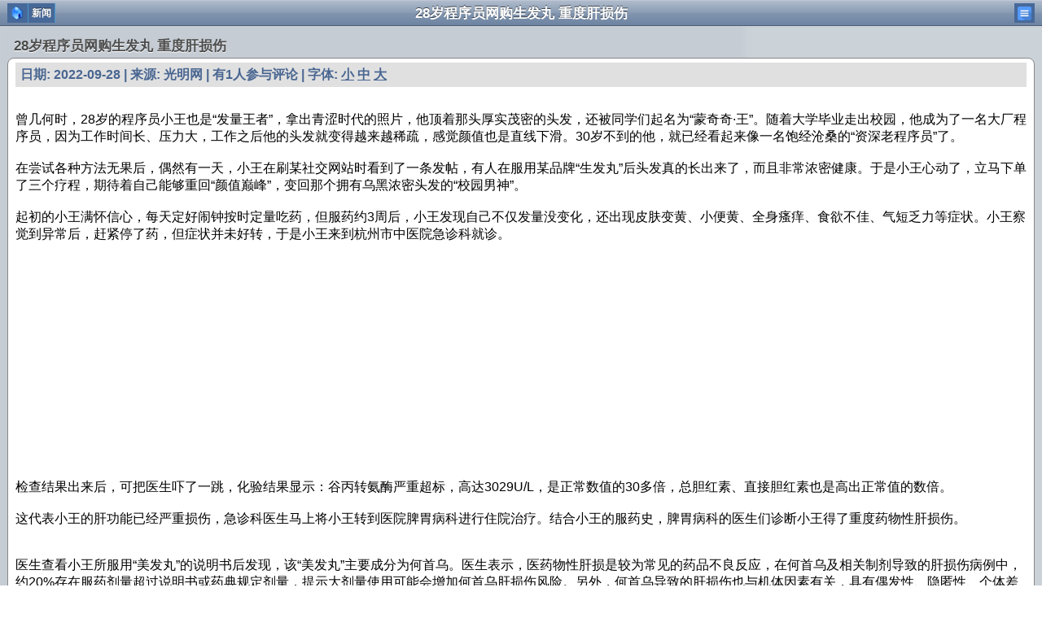

--- FILE ---
content_type: text/html; charset=GB2312
request_url: https://www.westca.com/pda/news/op=view_next/sid=913882/lang=schinese.html
body_size: 9364
content:
<!DOCTYPE html PUBLIC "-//W3C//DTD XHTML 1.0 Strict//EN" "http://www.w3.org/TR/xhtml1/DTD/xhtml1-strict.dtd">
<html xmlns="http://www.w3.org/1999/xhtml">

<head>
	<base href="https://www.westca.com/" />
	<title>28岁程序员网购生发丸 重度肝损伤 | 新闻 | </title>
	<meta content="yes" name="apple-mobile-web-app-capable" />
	<meta content="text/html; charset=GB2312" http-equiv="Content-Type" />
	<meta content="minimum-scale=1.0, width=device-width, maximum-scale=0.6667, user-scalable=no" name="viewport" />
	<meta property="og:image" content="https://www.westca.com/images/news.gif" />
	<META NAME="DESCRIPTION" CONTENT="曾几何时，28岁的程序员小王也是“发量王者”，拿出青涩时代的照片，他顶着那头厚实茂密的头发，还被同学们起名为“蒙奇奇·王”。随着大学毕业走出校园，他成为了一名大厂程序员，因为工作时间长、压力大，工作之后他的头发就变得越来越稀疏，感觉颜值也是直线下滑。30岁不到的他，就已经看起来像一名饱经沧桑的“资深老程序员”了。">
	<META NAME="KEYWORDS" CONTENT="$keyword">
	<link rel="StyleSheet" href="modules/pda/skins/iphone/style.css" TYPE="text/css">
	<link rel="stylesheet" href="modules/pda/skins/w3.css">
	<link href="modules/pda/skins/iwebkit/css/developer-style.css?53" rel="stylesheet" media="screen" type="text/css" />
<!-- Google tag (gtag.js) -->
<script async src="https://www.googletagmanager.com/gtag/js?id=G-3Y9E7D1R6M"></script>
<script>
  window.dataLayer = window.dataLayer || [];
  function gtag(){dataLayer.push(arguments);}
  gtag('js', new Date());

  gtag('config', 'G-3Y9E7D1R6M');
</script>

<script type="text/javascript" src="//ajax.googleapis.com/ajax/libs/jquery/1.9.0/jquery.min.js"></script>
<script type="text/javascript" src="includes/javascript/jquery.lazyload.min.js"></script>
<script type="text/javascript" src="includes/javascript/basic.js"></script>

<!-- Adnimation -->
<script src="https://adncdn.net/wzZSSWEj" async></script>

	<link rel="canonical" href="News/article/sid=913883/lang=schinese.html" />
<!-- clever -->
<script>
        var clever_alternative_ads = function () {
            var content_div_ads = document.getElementsByClassName('clever-core-ads-alternative')[0];
            if (content_div_ads) {
                window.infolinks_pid = 3416500;
                window.infolinks_wsid = 0;
                var script = document.createElement("script");
                script.type = "text/javascript";
                script.src = "//resources.infolinks.com/js/infolinks_main.js";
                script.async = true;
                content_div_ads.appendChild(script);
            }
        };
</script>
<script data-cfasync="false" type="text/javascript" id="clever-core">
    /* <![CDATA[ */
    (function (document, window) {
        var a, c = document.createElement("script"), f = window.frameElement;
c.id
= "CleverCoreLoader87584";
        c.src = "https://scripts.cleverwebserver.com/3863055e02771459c127cf082cb9f155.js";
        c.async = !0;
        c.type = "text/javascript";
        c.setAttribute("data-target",
window.name
|| (f && f.getAttribute("id")));
        c.setAttribute("data-callback", "put-your-callback-function-here");
        c.setAttribute("data-callback-url-click", "put-your-click-macro-here");
        c.setAttribute("data-callback-url-view", "put-your-view-macro-here");
        c.setAttribute("data-alternative", "clever_alternative_ads");
        try {
            a = parent.document.getElementsByTagName("script")[0] || document.getElementsByTagName("script")[0];
        } catch (e) {
            a = !1;
        }
        a || (a = document.getElementsByTagName("head")[0] || document.getElementsByTagName("body")[0]);
        a.parentNode.insertBefore(c, a);
    })(document, window);
    /* ]]> */
</script>
	<script src="modules/pda/skins/iwebkit/javascript/developer-functions.js" type="text/javascript"></script>
	<script language="javascript">
<!--
function toTop()
{
	window.scrollTo(0, 0);
}
//-->
	</script>
</head>

<body>
<div class="clever-core-ads"></div>
<div class="clever-core-ads-alternative"></div> 

<script>
function sideSubShow(index) 
{
  var x = document.getElementById("sideSub" + index);
  if (x.className.indexOf("w3-show") == -1) {
    x.className += " w3-show";
    x.previousElementSibling.className += " w3-green";
  } else { 
    x.className = x.className.replace(" w3-show", "");
    x.previousElementSibling.className = 
    x.previousElementSibling.className.replace(" w3-green", "");
  }
}

function w3_open() 
{
  document.getElementById("mySidebar").style.display = "block";
  document.getElementById("myOverlay").style.display = "block";
}

function w3_close()
{
  document.getElementById("mySidebar").style.display = "none";
  document.getElementById("myOverlay").style.display = "none";	
}
</script>
<style>
.fa {
  display:inline-block;
  font:normal normal normal 14px/1 FontAwesome;
  font-size:inherit;
  text-rendering:auto;
  -webkit-font-smoothing:antialiased;
  -moz-osx-font-smoothing:grayscale;
  transform:translate(0,0);
}

.fa-caret-down:before{content:"▼"}
</style>
<div id="mySidebar" class="w3-sidebar w3-light-grey w3-animate-left" style="display:none;z-index:2000">
 <button class="w3-button w3-block w3-left-align" onclick="w3_close()">关闭</button>
 <a href="pda/lang=schinese.html" class="w3-button w3-block w3-left-align">首页</a> 
 <button class="w3-button w3-block w3-left-align" onclick="sideSubShow(0)"><big>新闻</big> <i class="fa fa-caret-down"></i></button>
 <div id="sideSub0" class="w3-bar-block w3-hide w3-white w3-card-4">
  <a href="pda/news/lang=schinese.html" class="w3-bar-item w3-button">新闻首页</a>  <a href="pda/news/op=categories/lang=schinese.html" class="w3-bar-item w3-button">新闻分类</a>  <a href="pda/news/op=focus/lang=schinese.html" class="w3-bar-item w3-button">头条</a>  <a href="pda/news/op=imagenews/lang=schinese.html" class="w3-bar-item w3-button">图片新闻</a>  <a href="pda/news/op=hot/lang=schinese.html" class="w3-bar-item w3-button">热门新闻</a>  <a href="pda/news/op=top_commented/lang=schinese.html" class="w3-bar-item w3-button">热评新闻</a>  <a href="pda/news/op=newest/lang=schinese.html" class="w3-bar-item w3-button">最新新闻</a>  <a href="pda/news/op=view_cat/catid=351/lang=schinese.html" class="w3-bar-item w3-button">吃喝玩乐温哥华</a>  <a href="pda/news/op=view_cat/catid=488/lang=schinese.html" class="w3-bar-item w3-button">专栏: 省钱快报</a>  <a href="pda/news/op=view_cat/catid=1060/lang=schinese.html" class="w3-bar-item w3-button">专栏: 大选</a>  <a href="pda/news/op=view_cat/catid=1405/lang=schinese.html" class="w3-bar-item w3-button">专栏: 关税</a> </div>
 <button class="w3-button w3-block w3-left-align" onclick="sideSubShow(1)"><big>论坛</big> <i class="fa fa-caret-down"></i></button>
 <div id="sideSub1" class="w3-bar-block w3-hide w3-white w3-card-4">
  <a href="pda/forums/lang=schinese.html" class="w3-bar-item w3-button">论坛首页</a>  <a href="pda/forums/op=list/lang=schinese.html" class="w3-bar-item w3-button">按版面浏览论坛</a>  <a href="pda/forums/op=hot/lang=schinese.html" class="w3-bar-item w3-button">论坛热门帖子</a>  <a href="pda/forums/op=pick/lang=schinese.html" class="w3-bar-item w3-button">论坛精华帖子</a>  <a href="pda/forums/op=view_forum/f=74/lang=schinese.html" class="w3-bar-item w3-button">买房卖房</a>  <a href="pda/forums/op=view_forum/f=61/lang=schinese.html" class="w3-bar-item w3-button">温哥华不眠夜</a>  <a href="pda/forums/op=view_forum/f=35/lang=schinese.html" class="w3-bar-item w3-button">生活互助</a>  <a href="pda/forums/op=view_forum/f=49/lang=schinese.html" class="w3-bar-item w3-button">投资理财</a>  <a href="pda/forums/op=view_forum/f=75/lang=schinese.html" class="w3-bar-item w3-button">亲子教育</a>  <a href="pda/forums/op=view_forum/f=73/lang=schinese.html" class="w3-bar-item w3-button">社团之窗</a> </div>
 <button class="w3-button w3-block w3-left-align" onclick="sideSubShow(2)"><big>温哥华地产中心</big> <i class="fa fa-caret-down"></i></button>
 <div id="sideSub2" class="w3-bar-block w3-hide w3-white w3-card-4">
  <a href="pda/house/lang=schinese.html" class="w3-bar-item w3-button">地产首页</a>  <a href="pda/house/op=vannews/lang=schinese.html" class="w3-bar-item w3-button">温哥华地产新闻</a>  <a href="pda/house/op=news/lang=schinese.html" class="w3-bar-item w3-button">全部地产新闻</a>  <a href="pda/house/op=newhomes/lang=schinese.html" class="w3-bar-item w3-button">大温楼花</a>  <a href="pda/house/op=presales/lang=schinese.html" class="w3-bar-item w3-button">楼花转让信息</a>  <a href="pda/house/op=agents/lang=schinese.html" class="w3-bar-item w3-button">地产经纪</a>  <a href="pda/house/op=house_categories/lang=schinese.html" class="w3-bar-item w3-button">经纪售房一览</a>  <a href="pda/forums/forums/op=view_forum/f=74/lang=schinese.html" class="w3-bar-item w3-button">地产论坛</a>  <a href="pda/house/op=experts/lang=schinese.html" class="w3-bar-item w3-button">地产专家专栏</a> </div>
 <button class="w3-button w3-block w3-left-align" onclick="sideSubShow(3)"><big>黄页</big> <i class="fa fa-caret-down"></i></button>
 <div id="sideSub3" class="w3-bar-block w3-hide w3-white w3-card-4">
  <a href="pda/yp/op=hot/lang=schinese.html" class="w3-bar-item w3-button">全部热门商家</a>  <a href="pda/yp/op=search/lang=schinese.html" class="w3-bar-item w3-button">搜索</a>  <a href="pda/yp/op=hot_categories/lang=schinese.html" class="w3-bar-item w3-button">热门分类</a>  <a href="pda/yp/op=all_categories/lang=schinese.html" class="w3-bar-item w3-button">全部分类</a>  <a href="pda/yp/op=hot_places/lang=schinese.html" class="w3-bar-item w3-button">热门区域</a>  <a href="pda/yp/op=all_places/lang=schinese.html" class="w3-bar-item w3-button">全部区域</a>  <a href="pda/yp/op=view_place/id=4/lang=schinese.html" class="w3-bar-item w3-button">大温哥华中文黄页</a>  <a href="pda/yp/op=view_place/id=2/lang=schinese.html" class="w3-bar-item w3-button">加拿大中文黄页</a> </div>
 <button class="w3-button w3-block w3-left-align" onclick="sideSubShow(4)"><big>会员</big> <i class="fa fa-caret-down"></i></button>
 <div id="sideSub4" class="w3-bar-block w3-hide w3-white w3-card-4">
  <a href="https://www.westca.com/index.php?name=pda&file=users&op=login&lang=schinese" class="w3-bar-item w3-button">登录</a> </div>
 <button class="w3-button w3-block w3-left-align" onclick="sideSubShow(5)"><big>关于加西网</big> <i class="fa fa-caret-down"></i></button>
 <div id="sideSub5" class="w3-bar-block w3-hide w3-white w3-card-4">
  <a href="tel:+16046762190" class="w3-bar-item w3-button">电话: +1 (604) 676-2190</a>  <a href="http://www.westca.com" class="w3-bar-item w3-button">网站: westca.com</a>  <a href="https://play.google.com/store/apps/details?id=www.westca.com" class="w3-bar-item w3-button">Android应用: 加西网</a>  <a href="" class="w3-bar-item w3-button">微信: westcacom</a>  <a href="http://weibo.com/westca" class="w3-bar-item w3-button">微博: weibo.com/westca</a>  <a href="https://twitter.com/westcacom" class="w3-bar-item w3-button">Twitter: westcacom</a>  <a href="" class="w3-bar-item w3-button">地产微信: westcahouse</a>  <a href="pda/op=contact/lang=schinese.html" class="w3-bar-item w3-button">更多联系方式</a> </div>

</div>

<div id="topbar">
 <div id="leftnav"><a href="pda/lang=schinese.html"><img src="images/menu/icon_home.png" /></a><a href="pda/news/lang=schinese.html">新闻</a></div><br>
 <div id="title">28岁程序员网购生发丸 重度肝损伤</div>
 <div id="rightnav"><a href="javascript:void(0);" onclick="w3_open()"><img src="images/menu/icon_menu2.png" /></a></div>
</div>

<div id="content">
 <center><div data-onpage=true data-adpath="/339474670,22912581845/WestCa/ATF_M"></div></center><span class="graytitle">28岁程序员网购生发丸 重度肝损伤</span>
<ul class="pageitem">
<li class="textbox"><span class="header"><script language="javascript">
<!--
function zoomfont(size)
{
	var objFont = document.getElementById("news");
	objFont.style.fontSize=size+"px";
}
-->
</script>
日期: 2022-09-28 | 来源: 光明网 | 有1人参与评论 | 字体: <a href="javascript:zoomfont(12)">小</a> <a href="javascript:zoomfont(16)">中</a> <a href="javascript:zoomfont(20)">大</a></span><p><center><div data-onpage=true data-adpath="/339474670,22912581845/WestCa/InContent_M"></div></center><div>&nbsp;</div>
<font id="news">曾几何时，28岁的程序员小王也是“发量王者”，拿出青涩时代的照片，他顶着那头厚实茂密的头发，还被同学们起名为“蒙奇奇·王”。随着大学毕业走出校园，他成为了一名大厂程序员，因为工作时间长、压力大，工作之后他的头发就变得越来越稀疏，感觉颜值也是直线下滑。30岁不到的他，就已经看起来像一名饱经沧桑的“资深老程序员”了。<br /><br />在尝试各种方法无果后，偶然有一天，小王在刷某社交网站时看到了一条发帖，有人在服用某品牌“生发丸”后头发真的长出来了，而且非常浓密健康。于是小王心动了，立马下单了三个疗程，期待着自己能够重回“颜值巅峰”，变回那个拥有乌黑浓密头发的“校园男神”。<br /><br />起初的小王满怀信心，每天定好闹钟按时定量吃药，但服药约3周后，小王发现自己不仅发量没变化，还出现皮肤变黄、小便黄、全身瘙痒、食欲不佳、气短乏力等症状。小王察觉到异常后，赶紧停了药，但症状并未好转，于是小王来到杭州市中医院急诊科就诊。<br /><div><iframe id='info' name='info' src='//legend.westca.com/server/cache/info_10_372.html?2026012611' framespacing='0' frameborder='no' scrolling='no' width='300' height='250'></iframe></div><br /><br />检查结果出来后，可把医生吓了一跳，化验结果显示：谷丙转氨酶严重超标，高达3029U/L，是正常数值的30多倍，总胆红素、直接胆红素也是高出正常值的数倍。<br /><br />这代表小王的肝功能已经严重损伤，急诊科医生马上将小王转到医院脾胃病科进行住院治疗。结合小王的服药史，脾胃病科的医生们诊断小王得了重度药物性肝损伤。<br /><center><div data-onpage=true data-adpath="/339474670,22912581845/WestCa/InContent_M"></div></center><br /><br />医生查看小王所服用“美发丸”的说明书后发现，该“美发丸”主要成分为何首乌。医生表示，医药物性肝损是较为常见的药品不良反应，在何首乌及相关制剂导致的肝损伤病例中，约20%存在服药剂量超过说明书或药典规定剂量，提示大剂量使用可能会增加何首乌肝损伤风险。另外，何首乌导致的肝损伤也与机体因素有关，具有偶发性、隐匿性、个体差异大、难以预测等特点，普通消费者难以科学准确地评估和规避何首乌安全性风险。因此，建议在医药专业人士的指导下使用，避免不必要的伤害。<br /><br />经过近三周的综合治疗，小王的相关指标逐渐恢复，目前已出院。<br /><br />医生提醒：药物如同一把双刃剑，合理使用可以治疗疾病，用之不当则会危害健康。是药三分毒，市面上很多药物都具有肝毒性。肝脏是人体最主要的代谢、解毒器官，药物进入人体后若发生毒副作用，首当其冲受到损害的就是肝脏。<div id=premium></div><script async id="AV68b74f406e353c02b001dd5a" type="text/javascript" src="https://tg1.premiumimpression.com/api/adserver/spt?AV_TAGID=68b74f406e353c02b001dd5a&AV_PUBLISHERID=68b74a598a5306b11f025b49"></script><ul style="margin-top: 8px;"><li class="emphasize">新闻来源于其它媒体，内容不代表本站立场！</li></ul>
<script async src="https://pagead2.googlesyndication.com/pagead/js/adsbygoogle.js?client=ca-pub-7738882076774513"
     crossorigin="anonymous"></script>
<ins class="adsbygoogle"
     style="display:block; text-align:center;"
     data-ad-layout="in-article"
     data-ad-format="fluid"
     data-ad-client="ca-pub-7738882076774513"
     data-ad-slot="4574987605"></ins>
<script>
     (adsbygoogle = window.adsbygoogle || []).push({});
</script>
</font></p>
</li><li class="menu">
<a href="pda/news/op=view_topic/topic=66/lang=schinese.html">
<span class="name">分类：消费指南</span>

<span class="arrow"></span></a>
</li>
</ul>
<center><div data-onpage=true data-adpath="/339474670,22912581845/WestCa/Section_M"></div></center><span class="graytitle"></span>
<ul class="pageitem">
<li class="textbox"><p><table width="100%" height="600" cellspacing="0" cellpadding="3" style="border: none; border-collapse: collapse;">
<tr>
<td valign="top" align="left" width="120">
<table border="0" cellspacing="0" cellpadding="0">
 <tr align="center">
  <td width="100%" class="ad"><a href='http://legend.westca.com/server/adclick.php?bannerid=7824&amp;zoneid=128&amp;source=&amp;dest=https%3A%2F%2Fwww.dairyland.ca%2Flunar-new-year%3Futm_source%3DDirect%2BBuy%2B%26utm_medium%3Dbanner%2B%26utm_campaign%3DDL_LNY_CH_SC' target='_blank'><img src='//legend.westca.com/server/images/dairyland_120.jpg' width='120' height='600' alt='' title='' border='0'></a><div id="beacon_7824" style="position: absolute; left: 0px; top: 0px; visibility: hidden;"><img src='//legend.westca.com/server/adlog.php?bannerid=7824&amp;clientid=4516&amp;zoneid=128&amp;source=&amp;block=0&amp;capping=0&amp;cb=e668557eb2bc2a8b322b06874b9ca61d' width='0' height='0' alt='' style='width: 0px; height: 0px;'></div></td>
 </tr>

</table>

</td>
<td valign="top" align="right">
<script async src="https://pagead2.googlesyndication.com/pagead/js/adsbygoogle.js?client=ca-pub-7738882076774513"
     crossorigin="anonymous"></script>
<!-- 300x600A -->
<ins class="adsbygoogle"
     style="display:inline-block;width:300px;height:600px"
     data-ad-client="ca-pub-7738882076774513"
     data-ad-slot="4008649424"></ins>
<script>
     (adsbygoogle = window.adsbygoogle || []).push({});
</script>
</td>
</tr>
</table></p>
</li>
</ul>
<center><div data-onpage=true data-adpath="/339474670,22912581845/WestCa/Section_M"></div></center><span class="graytitle">猜您喜欢</span>
<ul class="pageitem">
<li class="menu">
<a href="pda/news/op=view/sid=1175580/lang=schinese.html">
<span class="name">32岁程序员周末晕倒后猝死:抢救期间曾被拉入工作群</span>

<span class="arrow"></span></a>
</li><li class="menu">
<a href="pda/news/op=view/sid=1175690/lang=schinese.html">
<span class="name">32岁程序员周末猝死,妻子:若时光倒流,一定逼他辞职</span>

<span class="arrow"></span></a>
</li><li class="store">
<a class="noeffect" href="pda/news/op=view/sid=1175894/lang=schinese.html">
<span class="image" style="background-image: url('http://d.ifengimg.com/w602_h61_q90_webp/x0.ifengimg.com/res/2026/72F3566D30C312FE468FD3E0AEFA35A39E23062B_size10_w602_h61.png')"></span>
<span class="name">广东32岁猝死程序员公司内部会议记录曝光</span>
<span class="starcomment"></span>
<span class="arrow"></span>
</a>
</li>
<li class="menu">
<a href="pda/news/op=view/sid=1175977/lang=schinese.html">
<span class="name">32岁程序员猝死后,"所有的荣誉都变成了垃圾"</span>

<span class="arrow"></span></a>
</li><li class="store">
<a class="noeffect" href="pda/news/op=view/sid=1174477/lang=schinese.html">
<span class="image" style="background-image: url('http://img2.westca.com/uploads/202601/000000011671.jpg')"></span>
<span class="name">梁小龙死因揭秘:弟子揭3大陋习(图</span>
<span class="starcomment"></span>
<span class="arrow"></span>
</a>
</li>
<li class="store">
<a class="noeffect" href="pda/news/op=view/sid=1175160/lang=schinese.html">
<span class="image" style="background-image: url('http://img2.westca.com/uploads/202601/32344d6c.jpg')"></span>
<span class="name">终于说清了:鸡蛋一天到底能吃几个</span>
<span class="starcomment"></span>
<span class="arrow"></span>
</a>
</li>
<li class="store">
<center><div data-onpage=true data-adpath="/339474670,22912581845/WestCa/Section_M"></div></center>
</li><li class="store">
<a class="noeffect" target="_blank" href="http://www.westca.com/Content/pa=showpage/pid=374/lang=schinese.html">
<span class="image" style="background-image: url('http://img2.westca.com/uploads/202304/41476738.jpg')"></span>
<span class="name">振龙电器 各类热销家电 种类齐全</span>
<span class="starcomment"></span>
<span class="arrow"></span>
</a>
</li>
<li class="store">
<a class="noeffect" href="pda/news/op=view/sid=1176360/lang=schinese.html">
<span class="image" style="background-image: url('http://img2.westca.com/uploads/202601/000000012220.jpg')"></span>
<span class="name">明星春晚联排带一堆助理,拎包拿水杯随身伺候</span>
<span class="starcomment"></span>
<span class="arrow"></span>
</a>
</li>
<li class="store">
<a class="noeffect" href="pda/news/op=view/sid=1175817/lang=schinese.html">
<span class="image" style="background-image: url('http://img2.westca.com/uploads/202510/5255354552553692.png')"></span>
<span class="name">美国投资加国人才 砸钱搞人工智能</span>
<span class="starcomment"></span>
<span class="arrow"></span>
</a>
</li>
<li class="store">
<a class="noeffect" href="pda/news/op=view/sid=1174548/lang=schinese.html">
<span class="image" style="background-image: url('http://img2.westca.com/uploads/202601/5255354552553642.png')"></span>
<span class="name">这举办大型美食节 正好来这一日游</span>
<span class="starcomment"></span>
<span class="arrow"></span>
</a>
</li>
<li class="store">
<a class="noeffect" href="pda/news/op=view/sid=1175775/lang=schinese.html">
<span class="image" style="background-image: url('http://img2.westca.com/uploads/202601/5355564f133.png')"></span>
<span class="name">TransLink正在招聘数十个高薪职位</span>
<span class="starcomment"></span>
<span class="arrow"></span>
</a>
</li>
<li class="store">
<a class="noeffect" href="pda/news/op=view/sid=1176038/lang=schinese.html">
<span class="image" style="background-image: url('http://img2.westca.com/uploads/202601/41434941.jpg')"></span>
<span class="name">惊!1.5亿账号裸奔网络Gmail最危险</span>
<span class="starcomment"></span>
<span class="arrow"></span>
</a>
</li>
<li class="store">
<center><div data-onpage=true data-adpath="/339474670,22912581845/WestCa/Section_M"></div></center>
</li>
</ul>
<center><div data-onpage=true data-adpath="/339474670,22912581845/WestCa/Section_M"></div></center><span class="graytitle">您可能也喜欢</span>
<ul class="pageitem">
<li class="store">
<a class="noeffect" href="pda/news/op=view/sid=1175140/lang=schinese.html">
<span class="image" style="background-image: url('http://img2.westca.com/uploads/202601/000000011848.jpg')"></span>
<span class="name">达沃斯演说刚结束 川普就被BBC打脸</span>
<span class="starcomment"></span>
<span class="arrow"></span>
</a>
</li>
<li class="store">
<a class="noeffect" href="pda/news/op=view/sid=1175453/lang=schinese.html">
<span class="image" style="background-image: url('http://img2.westca.com/uploads/202601/000000011937.jpg')"></span>
<span class="name">中国着名体操世界冠军,娶了韩国体操女神</span>
<span class="starcomment"></span>
<span class="arrow"></span>
</a>
</li>
<li class="store">
<a class="noeffect" href="pda/news/op=view/sid=1175478/lang=schinese.html">
<span class="image" style="background-image: url('http://img2.westca.com/uploads/202601/5355564f121.png')"></span>
<span class="name">墨西哥挺卡尼演讲 卡尼回应特朗普</span>
<span class="starcomment"></span>
<span class="arrow"></span>
</a>
</li>
<li class="store">
<a class="noeffect" href="pda/news/op=view/sid=1175548/lang=schinese.html">
<span class="image" style="background-image: url('http://img2.westca.com/uploads/202601/5a747856.jpg')"></span>
<span class="name">大温女职员跳水救犬 获市长点赞</span>
<span class="starcomment"></span>
<span class="arrow"></span>
</a>
</li>
<li class="store">
<a class="noeffect" target="_blank" href="http://www.westca.com/Content/pa=showpage/pid=374/lang=schinese.html">
<span class="image" style="background-image: url('http://img2.westca.com/uploads/202304/41476738.jpg')"></span>
<span class="name">振龙电器 各类热销家电 种类齐全</span>
<span class="starcomment"></span>
<span class="arrow"></span>
</a>
</li>
<li class="store">
<a class="noeffect" href="pda/news/op=view/sid=1175065/lang=schinese.html">
<span class="image" style="background-image: url('http://img2.westca.com/uploads/202601/5355564f121.png')"></span>
<span class="name">卡尼演讲震惊世界 特朗普这样威胁</span>
<span class="starcomment"></span>
<span class="arrow"></span>
</a>
</li>
<li class="store">
<center><div data-onpage=true data-adpath="/339474670,22912581845/WestCa/Section_M"></div></center>
</li><li class="store">
<a class="noeffect" href="pda/news/op=view/sid=1175070/lang=schinese.html">
<span class="image" style="background-image: url('http://cdn2.ettoday.net/images/8591/d8591242.jpg')"></span>
<span class="name">曝Costco最容易踩雷的7大商品:退货率高 CP值低</span>
<span class="starcomment"></span>
<span class="arrow"></span>
</a>
</li>
<li class="store">
<a class="noeffect" href="pda/news/op=view/sid=1175804/lang=schinese.html">
<span class="image" style="background-image: url('http://img2.westca.com/uploads/202601/51314d312.jpg')"></span>
<span class="name">本拿比枪击死者曝光 实拍案发现场</span>
<span class="starcomment"></span>
<span class="arrow"></span>
</a>
</li>
<li class="store">
<a class="noeffect" href="pda/news/op=view/sid=1175934/lang=schinese.html">
<span class="image" style="background-image: url('http://img2.westca.com/uploads/202601/000000012093.jpg')"></span>
<span class="name">川普政府最新国防战略 对中国态度明显转温和</span>
<span class="starcomment"></span>
<span class="arrow"></span>
</a>
</li>
<li class="store">
<a class="noeffect" href="pda/news/op=view/sid=1175753/lang=schinese.html">
<span class="image" style="background-image: url('http://img2.westca.com/uploads/202601/41456c4679.png')"></span>
<span class="name">本周8500名联邦公务员收裁员通知</span>
<span class="starcomment"></span>
<span class="arrow"></span>
</a>
</li>
<li class="store">
<a class="noeffect" href="pda/news/op=view/sid=1175992/lang=schinese.html">
<span class="image" style="background-image: url('http://img2.westca.com/uploads/202601/000000012102.jpg')"></span>
<span class="name">川普:加中若达协议 将对加拿大祭100％关税</span>
<span class="starcomment"></span>
<span class="arrow"></span>
</a>
</li>
<li class="store">
<a class="noeffect" href="pda/news/op=view/sid=1175762/lang=schinese.html">
<span class="image" style="background-image: url('http://img2.westca.com/uploads/202601/000000012031.jpg')"></span>
<span class="name">内斗公开化:张升民也消失了 网传张又侠没事</span>
<span class="starcomment"></span>
<span class="arrow"></span>
</a>
</li>
<li class="store">
<center><div data-onpage=true data-adpath="/339474670,22912581845/WestCa/Section_M"></div></center>
</li>
</ul>
<center><div data-onpage=true data-adpath="/339474670,22912581845/WestCa/Section_M"></div></center><span class="graytitle">评论</span>
<ul class="pageitem">
<li class="menu">
<a href="pda/news/op=view_comments/sid=913883/lang=schinese.html">
<span class="name">有 1 人参与评论，请点击查看评论</span>

<span class="arrow"></span></a>
</li>
</ul>
<center><div data-onpage=true data-adpath="/339474670,22912581845/WestCa/Section_M"></div></center><span class="graytitle">发表评论</span>
<ul class="pageitem">

<script language="JavaScript" src="includes/javascript/formhelper/schinese.js" type="text/javascript"></script>
<script language="JavaScript" src="includes/javascript/webtoolkit.sprintf.js" type="text/javascript"></script>
<script language="JavaScript">
<!--
function CheckForm_comment(theform)
{
	try
	{
		if(!checkNotEmpty(true, theform.comment, "评论"))
			return false;

		if(theform.comment.value.length < 2)
		{
			alert('"评论" 的内容太短，请输入更多内容，谢谢!');
			return false;
		}
									if(!checkNotEmpty(true, theform.captchas, "安全校验码"))
			return false;

	}
	catch(err)
	{
		alert(err.message);
		return true;
	}
}
-->
</script>
<form name="comment" method="POST" action="https://www.westca.com/pda/news/lang=schinese.html" onSubmit="return CheckForm_comment(this);"><input type="hidden" name="uname" value="游客"></input><input type="hidden" name="sid" value="913883"></input><input type="hidden" name="op" value="post_comment"></input><li class="textbox"><p><span id="label_comment_comment"><b>评论</b></span>:</p>
</li>&nbsp;&nbsp;<textarea class="memo" name="comment"  maxlength="2000" cols="70" rows="5" id="comment_comment"></textarea><li class="textbox"><p><span id="label_comment_captchas"><b>安全校验码</b></span>:</p>
</li>&nbsp;&nbsp;<input name="captchas" size="6" /> 请在此处输入图片中的数字<br><input type="hidden" name="random" value="fGVs0C4qMx8qd9pgiSjm6IewCXH1sj2xPOQGhKWU" />
        <a href="http://captchas.net"><img
            style="border: none; vertical-align: bottom"
            id="captchas.net" src="http://image.captchas.net/?client=edwinzhang&amp;random=fGVs0C4qMx8qd9pgiSjm6IewCXH1sj2xPOQGhKWU&amp;alphabet=1234567890&amp;letters=4&amp;width=120&amp;height=70&amp;color=000088" width="120" height="70"
            alt="The Captcha image" /></a>
        <script type="text/javascript">
          <!--
          function captchas_image_reload (imgId) 
          {
	    var image_url = document.getElementById(imgId).src;
            image_url+= "&";
	    document.getElementById(imgId).src = image_url;
          }

          function captchas_image_error (image)
          {
            if (!image.timeout) return true;
            image.src = image.src.replace (/^http:\/\/image\.captchas\.net/,
                                           'http://image.backup.captchas.net');
            return captchas_image_loaded (image);
          }

          function captchas_image_loaded (image)
          {
            if (!image.timeout) return true;
            window.clearTimeout (image.timeout);
            image.timeout = false;
            return true;
          }

          var image = document.getElementById ('captchas.net');
          image.onerror = function() {return captchas_image_error (image);};
          image.onload = function() {return captchas_image_loaded (image);};
          image.timeout
            = window.setTimeout(
               "captchas_image_error (document.getElementById ('captchas.net'))",
               10000);
          image.src = image.src;
          //-->
        </script><li class="button"><input name="submit" type="submit" value="发布" /></li></form>
</ul>
<center><div data-onpage=true data-adpath="/339474670,22912581845/WestCa/Section_M"></div></center><span class="graytitle">视频</span>
<ul class="pageitem">
<li class="textbox"><p>
<div class="gliaplayer-container" data-slot="westca_mobile"></div>
<script src="https://player.gliacloud.com/player/westca_mobile" async></script>
</p>
</li>
</ul>
<center><div data-onpage=true data-adpath="/339474670,22912581845/WestCa/Section_M"></div></center><span class="graytitle">相关功能</span>
<ul class="pageitem">
<li class="menu">
<a target="_blank" href="https://www.westca.com/News/article/sid=913883/desktop=1/lang=schinese.html">
<span class="name">原始网页版</span>

<span class="arrow"></span></a>
</li><li class="menu">
<a href="pda/news/op=view_next/sid=913883/lang=schinese.html">
<span class="name">下一篇新闻</span>

<span class="arrow"></span></a>
</li><li class="menu">
<a href="pda/news/op=view_previous/sid=913883/lang=schinese.html">
<span class="name">上一篇新闻</span>

<span class="arrow"></span></a>
</li><li class="menu">
<a target="_blank" href="javascript:history.go(-1);">
<span class="name">返回上一页</span>

<span class="arrow"></span></a>
</li>
</ul>
<center><div data-onpage=true data-adpath="/339474670,22912581845/WestCa/Section_M"></div></center><span class="graytitle">加西网微信公众平台</span>
<ul class="pageitem">
<li class="textbox"><p><img src="images/mobile/weixin2.jpg" /></p>
</li>
</ul>
<center><div data-onpage=true data-adpath="/339474670,22912581845/WestCa/Section_M"></div></center><span class="graytitle">加西网新闻</span>
<ul class="pageitem">
<li class="menu">
<a href="pda/news/lang=schinese.html">
<span class="name">新闻首页</span>

<span class="arrow"></span></a>
</li><li class="menu">
<a href="pda/news/op=categories/lang=schinese.html">
<span class="name">新闻分类</span>

<span class="arrow"></span></a>
</li><li class="menu">
<a href="pda/news/op=focus/lang=schinese.html">
<span class="name">头条</span>

<span class="arrow"></span></a>
</li><li class="menu">
<a href="pda/news/op=imagenews/lang=schinese.html">
<span class="name">图片新闻</span>

<span class="arrow"></span></a>
</li><li class="menu">
<a href="pda/news/op=hot/lang=schinese.html">
<span class="name">热门新闻</span>

<span class="arrow"></span></a>
</li><li class="menu">
<a href="pda/news/op=top_commented/lang=schinese.html">
<span class="name">热评新闻</span>

<span class="arrow"></span></a>
</li><li class="menu">
<a href="pda/news/op=newest/lang=schinese.html">
<span class="name">最新新闻</span>

<span class="arrow"></span></a>
</li><li class="menu">
<a href="pda/news/op=view_cat/catid=351/lang=schinese.html">
<span class="name">吃喝玩乐温哥华</span>

<span class="arrow"></span></a>
</li><li class="menu">
<a href="pda/news/op=view_cat/catid=488/lang=schinese.html">
<span class="name">专栏: 省钱快报</span>

<span class="arrow"></span></a>
</li><li class="menu">
<a href="pda/news/op=view_cat/catid=1060/lang=schinese.html">
<span class="name">专栏: 大选</span>

<span class="arrow"></span></a>
</li><li class="menu">
<a href="pda/news/op=view_cat/catid=1405/lang=schinese.html">
<span class="name">专栏: 关税</span>

<span class="arrow"></span></a>
</li>
</ul>
<script language="javascript">
var share_title = "28岁程序员网购生发丸 重度肝损伤";
var share_link = "https://www.westca.com/pda/news/op=view/sid=913883/app=weixin/lang=schinese.html";
var share_image = "https://www.westca.com/images/news.gif";
var share_desc = "曾几何时，28岁的程序员小王也是“发量王者”，拿出青涩时代的照片，他顶着那头厚实茂密的头发，还被同学们起名为“蒙奇奇·王”。随着大学毕业走出校园，他成为了一名大厂程序员，因为工作时间长、压力大，工作之后他的头发就变得越来越稀疏，感觉颜值也是直线下滑。30岁不到的他，就已经看起来像一名饱经沧桑的“资深老程序员”了。";
</script>

</div>
<div id="footer">
	加西网版权所有, 严禁转载<br><p>加西网为<a href="http://www.beimeicn.com">北美中文网</a>传媒集团旗下网站</p>

<script type="text/javascript">
$(function() {
	try 
	{
		var obj = $("img.lazy");
		if(obj)
		{
			obj.lazyload({
				skip_invisible : false,
				threshold : 200
			});
		}
	}
	catch(err) 
	{

	}
});
</script>
<!-- Global site tag (gtag.js) - Google Analytics -->
<script async src="https://www.googletagmanager.com/gtag/js?id=UA-4175539-1"></script>
<script>
  window.dataLayer = window.dataLayer || [];
  function gtag(){dataLayer.push(arguments);}
  gtag('js', new Date());

  gtag('config', 'UA-4175539-1');
</script>

<script>
  document.addEventListener('DOMContentLoaded', (event) => {
    // Mute all video elements
    const videos = document.getElementsByTagName('video');
    for (let i = 0; i < videos.length; i++) {
      videos[i].muted = true;
    }

    // Mute all audio elements
    const audios = document.getElementsByTagName('audio');
    for (let i = 0; i < audios.length; i++) {
      audios[i].muted = true;
    }
  });
</script><br>
	<!-- Support iWebKit by sending us traffic; please keep this footer on your page, consider it a thank you for our work :-) -->
	<center><a class="noeffect" href="http://iwebkit.net">iWebKit skin, powered by iWebKit</a></center>
</div>

</body>

</html>


--- FILE ---
content_type: text/html
request_url: https://ads2.westca.com/server/client/dfp/boxa_dfp.html
body_size: 305
content:
<!DOCTYPE HTML> 
<html lang="en-us">
<head>
<meta http-equiv="Content-type" content="text/html; charset=utf-8"> 
<title>Box AD</title> 
<style type="text/css" media="screen"> 
</style>
<script async='async' src='https://www.googletagservices.com/tag/js/gpt.js'></script>
<script>
  var googletag = googletag || {};
  googletag.cmd = googletag.cmd || [];
</script>

<script>
  googletag.cmd.push(function() {
    googletag.defineSlot('/21800667719/news_a', [300, 250], 'div-gpt-ad-1554322150167-0').addService(googletag.pubads());
    googletag.pubads().enableSingleRequest();
    googletag.enableServices();
  });
</script>
</head>
<body leftmargin='0' topmargin='0' marginwidth='0' marginheight='0'>
<!-- /21800667719/news_a -->
<div id='div-gpt-ad-1554322150167-0' style='height:250px; width:300px;'>
<script>
googletag.cmd.push(function() { googletag.display('div-gpt-ad-1554322150167-0'); });
</script>
</div>
</body>
</html>

--- FILE ---
content_type: text/html; charset=utf-8
request_url: https://www.google.com/recaptcha/api2/aframe
body_size: 267
content:
<!DOCTYPE HTML><html><head><meta http-equiv="content-type" content="text/html; charset=UTF-8"></head><body><script nonce="scgJSxje9NlEqEb9iDaFkA">/** Anti-fraud and anti-abuse applications only. See google.com/recaptcha */ try{var clients={'sodar':'https://pagead2.googlesyndication.com/pagead/sodar?'};window.addEventListener("message",function(a){try{if(a.source===window.parent){var b=JSON.parse(a.data);var c=clients[b['id']];if(c){var d=document.createElement('img');d.src=c+b['params']+'&rc='+(localStorage.getItem("rc::a")?sessionStorage.getItem("rc::b"):"");window.document.body.appendChild(d);sessionStorage.setItem("rc::e",parseInt(sessionStorage.getItem("rc::e")||0)+1);localStorage.setItem("rc::h",'1769454835508');}}}catch(b){}});window.parent.postMessage("_grecaptcha_ready", "*");}catch(b){}</script></body></html>

--- FILE ---
content_type: text/css
request_url: https://www.westca.com/modules/pda/skins/iwebkit/css/developer-style.css?53
body_size: 5253
content:
/*iWebKit css 5.04 by Christopher Plieger*/
body {
	position: relative;
	margin: 0;
	-webkit-text-size-adjust: none;
	min-height: 416px;
	font-family: -apple-system-font,BlinkMacSystemFont,"Helvetica Neue","PingFang SC","Hiragino Sans GB","Microsoft YaHei UI","Microsoft YaHei",Arial,sans-serif;
	-webkit-background-size:0.438em 100%;
	background-color: #c5ccd4;
	background: -webkit-gradient(linear,left top,right top,from(#c5ccd4), color-stop(71%, #c5ccd4), color-stop(72%, #cbd2d8), to(#cbd2d8));
	-webkit-touch-callout: none;
}
.center {
	margin: auto;
	display: block;
	text-align: center!important;
}
img {
	border: 0;
}
a:hover .arrow {
	background-position: 0 -13px!important;
}
@media screen and (max-width: 320px)
{
#topbar {
	height: 44px;
}
#title {
	line-height: 44px;
	height: 44px;
	font-size: 16pt;
}
#tributton a:first-child, #duobutton a:first-child {
	width: 101px;
}
#tributton a:last-child, #duobutton a:last-child {
	width: 101px;
}
#tributton a {
	width: 106px;
}
#duobutton .links {
	width: 195px;
}
#tributton .links {
	width: 302px;
}
#doublead {
	width: 300px!important;
}
#duoselectionbuttons {
	width: 191px;
	height: 30px;
	top: 7px;
}
#triselectionbuttons {
	width: 290px;
	height: 30px;
	top: 7px;
}
#triselectionbuttons a:first-child, #duoselectionbuttons a:first-child {
	width: 99px;
	height: 28px;
	line-height: 28px;
}
#triselectionbuttons a {
	width: 98px;
	height: 28px;
	line-height: 28px;
}
#triselectionbuttons a:last-child, #duoselectionbuttons a:last-child {
	width: 99px;
	height: 28px;
	line-height: 28px;
}
.searchbox form {
	width: 272px;
}
.searchbox input[type="text"] {
	width: 275px;
}
.menu .name {
	max-width: 77%;
}.checkbox .name {
	max-width: 190px;
}.radiobutton .name {
	max-width: 190px;
}
#leftnav a, #rightnav a, #leftbutton a, #rightbutton a, #blueleftbutton a, #bluerightbutton a {
	line-height: 30px;
	height: 30px;
}

#leftnav, #leftbutton, #blueleftbutton {
	top: 7px;
}
#rightnav, #rightbutton, #bluerightbutton {
	top: 7px;
}
.musiclist .name {
	max-width:55%
}
.textbox textarea {
	width: 280px;
}
.bigfield input{
	width:295px
}
}
@media screen and (min-width: 321px)
{
#topbar {
	height: 32px;
}
#title {
	line-height: 32px;
	height: 32px;
	font-size: 13pt;
}
.menu .name {
	max-width: 85%;
}.checkbox .name {
	max-width: 75%;
}.radiobutton .name {
	max-width: 75%;
}
#leftnav a, #rightnav a, #leftbutton a, #rightbutton a, #blueleftbutton a, #bluerightbutton a {
	line-height: 24px;
	height: 24px;
}
#leftnav img, #rightnav img {
	height: 70%;
}
#leftnav, #leftbutton, #blueleftbutton {
	top: 4px;
}
#rightnav, #rightbutton, #bluerightbutton {
	top: 4px;
}
.musiclist .name {
	max-width:70%
}
.textbox textarea {
	width: 98%;
}
#tributton a:first-child, #duobutton a:first-child {
	width: 152px;
}
#tributton a:last-child, #duobutton a:last-child {
	width: 152px;
}
#tributton a {
	width: 154px;
}
#tributton .links {
	width: 452px;
}
#duobutton .links {
	width: 298px;
}
#doublead {
	width: 350px!important;
}
#duoselectionbuttons {
	width: 293px;
	height: 24px;
	top: 4px;
}
#triselectionbuttons {
	width: 450px;
	height: 24px;
	top: 4px;
}
#triselectionbuttons a:first-child, #duoselectionbuttons a:first-child {
	width: 150px;
	height: 22px;
	line-height: 22px;
}
#triselectionbuttons a {
	width: 156px;
	height: 22px;
	line-height: 22px;
}
#triselectionbuttons a:last-child, #duoselectionbuttons a:last-child {
	width: 150px;
	height: 22px;
	line-height: 22px;
}
.searchbox form {
	width: 432px;
}
.searchbox input[type="text"] {
	width: 435px;
}
.bigfield input{
	width:455px
}
}
#topbar.black {
	background: -webkit-gradient(linear, 0% 0%, 0% 100%, from(#858585), color-stop(3%, #636363), color-stop(50%, #202020), color-stop(51%, black), color-stop(97%, black), to(#262626));
}
#topbar.transparent {
	background: -webkit-gradient(linear, 0% 0%, 0% 100%, from(rgba(133,133,133,0.7)), color-stop(3%, rgba(99,99,99,0.7)), color-stop(50%, rgba(32,32,32,0.7)), color-stop(51%, rgba(0,0,0,0.7)), color-stop(97%, rgba(0,0,0,0.7)), to(rgba(38,38,38,0.7)));
}
#topbar {
	position: relative;
	left: 0;
	top: 0;
	width: auto;
	background-color: #8195af;
	background: -webkit-gradient(linear, 0% 0%, 0% 100%, from(#cdd5df), color-stop(3%, #b0bccd), color-stop(50%, #889bb3), color-stop(51%, #8195af), color-stop(97%, #6d84a2), to(#2d3642));
	margin-bottom: 13px;
}
#title {
	position: absolute;
	font-weight: bold;
	top: 0;
	left: 0;
	right: 0;
	padding: 0 10px;
	text-align: center;
	text-overflow: ellipsis;
	white-space: nowrap;
	overflow: hidden;
	color: #FFF;
	text-shadow: rgba(0,0,0,0.6) 0 -1px 0;
}
#content {
	width: 100%;
	position: relative;
	min-height: 250px;
	margin-top: 10px;
	height: auto;
	z-index: 0;
	overflow: hidden;
}
#footer {
	text-align: center;
	position: relative;
	margin: 20px 10px 0;
	height: auto;
	width: auto;
	bottom: 10px;
}
.ipodlist #footer, .ipodlist #footer a {
	text-shadow: #FFF 0 -1px 0;
}
#footer a, #footer {
	text-decoration: none;
	font-size: 9pt;
	color: #4C4C4C;
	text-shadow: #FFF 0 1px 0;
}
.pageitem {
	-webkit-border-radius: 8px;
	background-color: #fff;
	border: #878787 solid 1px;
	font-size: 12pt;
	overflow: hidden;
	padding: 0;
	position: relative;
	display: block;
	height: auto;
	width: auto;
	margin: 3px 9px 17px;
	list-style: none;
}
.textbox {
	padding: 5px 9px;
	position: relative;
	overflow: hidden;
	border-top: 1px solid #878787;
}
#tributton, #duobutton {
	height: 44px;
	background: -webkit-gradient(linear, 0% 0%, 0% 100%, from(#cdd4d9), color-stop(3%, #c0c9cf), color-stop(97%, #abb7bf),to(#81929f));
	margin: -13px 0 13px 0;
	text-align: center;
}
#tributton .links, #duobutton .links {
	height: 30px;
	-webkit-border-image: url("../images/tributton.png") 0 4 0 4;
	border-width: 0 4px 0 4px;
	margin: 0 auto 0px auto;
	position: relative;
	top: 7px;
}
#tributton a:first-child, #duobutton a:first-child {
	border-right: 1px solid #6d7e91;
	-webkit-border-top-left-radius: 5px;
	-webkit-border-bottom-left-radius: 5px;
	margin-left: -4px;
}
#tributton a, #duobutton a {
	text-overflow: ellipsis;
	overflow: hidden;
	white-space: nowrap;
	height: 27px;
	display: inline-block;
	line-height: 27px;
	margin-top: 1px;
	font: bold 13px;
	text-decoration: none;
	color: #3f5c84;
	text-shadow: #FFF 0 1px 0;
}
#duobutton a:last-child {
	border: 0;
}
#tributton a:last-child {
	border-left: 1px solid #6d7e91;
}
#tributton a:last-child, #duobutton a:last-child {
	-webkit-border-top-right-radius: 5px;
	-webkit-border-bottom-right-radius: 5px;
	margin-right: -4px;
}
#tributton a:hover, #tributton a#pressed, #duobutton a:hover, #duobutton a#pressed {
	background: -webkit-gradient(linear, 0% 0%, 0% 100%, from(#7b8b9f), color-stop(3%, #8c9baf), to(#647792));
	color: white;
	text-shadow: black 0 -1px 0;
}
#triselectionbuttons, #duoselectionbuttons {
	-webkit-border-image: url('../images/navbutton.png') 0 5 0 5;
	border-width: 0 5px 0 5px;
	position: relative;
	margin: auto;
}
#duoselectionbuttons a:first-child {
	border: 0;
}
#triselectionbuttons a:first-child {
	border-right: solid 1px #556984;
}
#triselectionbuttons a:first-child, #duoselectionbuttons a:first-child {
	margin-left: -4px;
	-webkit-border-top-left-radius: 6px;
	-webkit-border-bottom-left-radius: 6px;
}
#triselectionbuttons a, #duoselectionbuttons a {
	display: inline-block;
	text-align: center;
	color: white;
	text-decoration: none;
	margin-top: 1px;
	text-shadow: black 0 -1px 0;
	background: -webkit-gradient(linear, 0% 0%, 0% 100%, from(#909baa), color-stop(3%, #a5b4c6), color-stop(50%, #798eaa), color-stop(51%, #6b83a1), color-stop(97%, #6e85a3), to(#526379));
}
#triselectionbuttons a:last-child, #duoselectionbuttons a:last-child {
	border-left: solid 1px #556984;
	margin-right: -4px;
	-webkit-border-top-right-radius: 6px;
	-webkit-border-bottom-right-radius: 6px;
}
#triselectionbuttons a:hover, #triselectionbuttons a#pressed, #duoselectionbuttons a:hover, #duoselectionbuttons a#pressed {
	background: none;
}
#doublead {
	height: 83px!important;
	position: relative;
	margin: 0 auto 13px auto;
}
#doublead a:first-child {
	left: 0!important;
}
#doublead a:last-child {
	right: 0!important;
}
#doublead a {
	width: 147px!important;
	height: 83px!important;
	position: absolute;
	-webkit-border-radius: 8px;
	display: block;
	background: -webkit-gradient(linear, 0% 0%, 0% 100%, from(#7c7c7c), color-stop(3%, #858585), color-stop(97%, #a4a4a4),to(#c2c2c2));
}
li#doublead {
	margin-top: 25px;
	margin-bottom: 10px!important;
	background: none;
}
li#doublead:hover {
	background: none;
}
.searchbox {
	height: 44px;
	background: -webkit-gradient(linear, 0% 0%, 0% 100%, from(#f1f3f4), color-stop(3%, #e0e4e7), color-stop(50%, #c7cfd4), color-stop(51%, #bec7cd), color-stop(97%, #b4bec6), to(#8999a5));
	margin: -13px 0 13px 0;
	width: 100%;
}
.searchbox form {
	height: 24px;
	-webkit-border-image: url('../images/searchfield.png') 4 14 1 24;
	border-width: 4px 14px 1px 24px;
	display: block;
	position: relative;
	top: 8px;
	margin: auto;
}
fieldset {
	border: 0;
	margin: 0;
	padding: 0;
}
.searchbox input[type="text"] {
	border: 0;
	-webkit-appearance: none;
	height: 18px;
	float: left;
	font-size: 13px;
	padding: 0;
	position: relative;
	top: 2px;
	left: 2px;
}
.textbox img {
	max-width: 100%;
}
.textbox p {
	margin-top: 2px;
}
.textbox p {
	margin-top: 2px;
	color: #000;
	margin-bottom: 2px;
	text-align: justify;
}
.textbox img {
	max-width: 100%;
}
.textbox ul {
	margin: 3px 0 3px 0;
	list-style: circle!important;
}
.textbox li {
	margin: 0!important;
}
.pageitem li:first-child, .pageitem li.form:first-child {
	border-top: 0;
}
.menu, .checkbox, .radiobutton, .select, li.button, li.bigfield, li.smallfield {
	position: relative;
	list-style-type: none;
	display: block;
	height: 43px;
	overflow: hidden;
	border-top: 1px solid #878787;
	width: auto;
}
.pageitem li:first-child:hover, .pageitem li:first-child a, .radiobutton:first-child input, .select:first-child select, li.button:first-child input, .bigfield:first-child input {
	-webkit-border-top-left-radius: 8px;
	-webkit-border-top-right-radius: 8px;
}
.pageitem li:last-child:hover, .pageitem li:last-child a, .radiobutton:last-child input, .select:last-child select, li.button:last-child input, .bigfield:last-child input {
	-webkit-border-bottom-left-radius: 8px;
	-webkit-border-bottom-right-radius: 8px;
}
.menu:hover, .store:hover, .list #content li a:hover, .list .withimage:hover, .applist li:hover:nth-child(n),.ipodlist li:hover:nth-child(n) {
	background: -webkit-gradient(linear, 0% 0%, 0% 100%, from(#058cf5), to(#015fe6));
}
.ipodlist li:hover:nth-child(n) .name,.ipodlist li:hover:nth-child(n) .time{border:0}
.menu a:hover .name, .store:hover .starcomment, .store:hover .name, .store:hover .comment, .list .withimage a:hover .comment {
	color: #000fff;
}
.menu a:hover .comment {
	color: #000CCF;
}
.menu a {
	display: block;
	height: 43px;
	width: auto;
	text-decoration: none;
}
.menu a img {
	width: auto;
	height: 32px;
	margin: 5px 0 0 5px;
	float: left;
}
.menu .name, .checkbox .name, .radiobutton .name {
	margin: 11px 0 0 7px;
	width: auto;
	color: #000;
	font-weight: bold;
	font-size: 17px;
	text-overflow: ellipsis;
	overflow: hidden;
	white-space: nowrap;
	float: left;
}
.menu .comment {
	margin: 11px 30px 0 0;
	width: auto;
	font-size: 17px;
	text-overflow: ellipsis;
	overflow: hidden;
	max-width: 75%;
	white-space: nowrap;
	float: right;
	color: #324f85;
}
.menu .arrow, .store .arrow, .musiclist .arrow, .list .arrow {
	position: absolute;
	width: 8px!important;
	height: 13px!important;
	right: 10px;
	top: 15px;
	margin: 0!important;
	background: url("../images/arrow.png") 0 0 no-repeat;
}
.applist .arrow {
	position: absolute;
	width: 8px!important;
	height: 13px!important;
	right: 10px;
	top: 29px;
	margin: 0!important;
	background: url("../images/arrow.png") 0 0 no-repeat;
}
.store {
	height: 90px;
	border-top: #878787 solid 1px;
	overflow: hidden;
	position: relative;
}
.store a {
	width: 100%;
	height: 90px;
	display: block;
	text-decoration: none;
	position: absolute;
}
.store .image {
	position: absolute;
	left: 0;
	top: 0;
	height: 90px;
	width: 90px;
	display: block;
	background: -webkit-gradient(linear, 0% 0%, 0% 100%, from(#eff1f5), to(#d6dce6));
	-webkit-background-size: 90px;
}
.applist .image {
	width: 57px;
	height: 57px;
	display: block;
	position: absolute;
	top: 7px;
	left: 11px;
	-webkit-border-radius: 8px;
	-webkit-box-shadow: 0 2px 3px rgb(0,0,0);
	background: -webkit-gradient(linear, 0% 0%, 0% 100%, from(#7c7c7c), color-stop(3%, #858585), color-stop(97%, #a4a4a4),to(#c2c2c2));
	-webkit-background-size: 57px;
}
li:first-child.store .image, .store:first-child a {
	-webkit-border-top-left-radius: 8px 8px;
}
li:last-child.store .image, .store:last-child a {
	-webkit-border-bottom-left-radius: 8px 8px;
}
.store .name, .applist .name {
	font-size: 15px;
	white-space: nowrap;
	display: block;
	overflow: hidden;
	color: #000;
	max-width: 60%;
	text-overflow: ellipsis;
	font-weight: bold;
}
.store .name {
	position: absolute;
	left: 95px;
	top: 35px;
}
.applist .name {
	position: absolute;
	top: 27px;
	left: 80px;
	text-shadow: #eeeeee 0 1px 0;
}
.store .comment, .list .withimage .comment, .applist .comment, .applist .price {
	font-size: 12px;
	color: #7f7f7f;
	display: block;
	width: 60%;
	font-weight: bold;
	white-space: nowrap;
	text-overflow: ellipsis;
	overflow: hidden;
}
.store .comment, .list .withimage .comment {
	margin: 16px 0 0 95px;
}
.applist .comment {
	position: absolute;
	top: 9px;
	left: 80px;
	text-shadow: #eeeeee 0 1px 0;
	color: #3b3b3b;
}
.applist .price {
	position: absolute;
	top: 29px;
	right: 26px;
	text-shadow: #eeeeee 0 1px 0;
	text-align: right;
	color: #3b3b3b;
}
.store .arrow, .list .withimage .arrow {
	top: 39px!important;
}
.store .stars0, .store .stars1, .store .stars2, .store .stars3, .store .stars4, .store .stars5 {
	position: absolute;
	top: 56px;
	left: 95px;
	width: 65px;
	height: 18px;
	display: block!important;
}
.store .stars0 {
	background: url('../images/0starsborder.png');
}
.store .stars1 {
	background: url('../images/1starsborder.png');
}
.store .stars2 {
	background: url('../images/2starsborder.png');
}
.store .stars3 {
	background: url('../images/3starsborder.png');
}
.store .stars4 {
	background: url('../images/4starsborder.png');
}
.store .stars5, .applist .stars5 {
	background: url('../images/5stars.png');
}
.applist .stars0, .applist .stars1, .applist .stars2, .applist .stars3, .applist .stars4, .applist .stars5 {
	position: absolute;
	top: 46px;
	left: 79px;
	width: 65px;
	height: 18px;
	display: block!important;
}
.applist .stars0 {
	background: url('../images/0stars.png');
}
.applist .stars1 {
	background: url('../images/1stars.png');
}
.applist .stars2 {
	background: url('../images/2stars.png');
}
.applist .stars3 {
	background: url('../images/3stars.png');
}
.applist .stars4 {
	background: url('../images/4stars.png');
}
.applist .starcomment {
	left: 147px;
	top: 46px;
	color: #3b3b3b;
}
.starcomment {
	position: absolute;
	left: 165px;
	top: 56px;
	font-size: 12px;
	color: #7f7f7f;
	font-weight: lighter;
}
.applist a:hover .name, .applist a:hover .starcomment, .applist a:hover .comment, .applist a:hover .price {
	color: white;
	text-shadow: none;
}
.graytitle {
	position: relative;
	font-weight: bold;
	font-size: 17px;
	right: 20px;
	left: 9px;
	color: #4C4C4C;
	text-shadow: #FFF 0 1px 0;
	padding: 1px 0 3px 8px;
}
.header {
	display: block;
	font-weight: bold;
	color: rgb(73,102,145);
	font-size: 12pt;
	margin-bottom: 12px;
	line-height: 14pt;
}
.musiclist ul, .ipodlist ul, .applist ul {
	padding: 0;
}
.ipodlist ul {
	margin: 0;
}
.musiclist li:nth-child(odd) {
	background: #dddee0
}
.applist li:nth-child(even) {
	background: -webkit-gradient(linear, 0% 0%, 0% 100%, from(#adadb0), color-stop(98%, #adadb0), to(#898a8d))
}
.applist li:nth-child(odd) {
	background: -webkit-gradient(linear, 0% 0%, 0% 100%, from(#98989c), color-stop(98%, #98989c), to(#898a8d))

}
.ipodlist li:nth-child(even) {
	background: -webkit-gradient(linear, 0% 0%, 0% 100%, from(#414041), color-stop(3%, rgba(45,45,45,0.2)), to(rgba(45,45,45,0.2)))
}
.ipodlist li:nth-child(odd) {
	background: -webkit-gradient(linear, 0% 0%, 0% 100%, from(#414041), color-stop(3%, rgba(50,50,50,0.4)), to(rgba(50,50,50,0.4)))
}
.musiclist #content li, .ipodlist #content li, .applist #content li {
	list-style: none;
	width: auto;
	position: relative;
}
.musiclist #content li {
	height: 44px;
	border-bottom: 1px solid #e6e6e6;
}
.applist #content li {
	height: 70px;
	margin-bottom: 1px;
}
.ipodlist #content li {
	height: 42px;
}
.ipodlist #content {
	background: -webkit-gradient(radial, 50% -70, 0, 50% 0, 200, from(#444444), to(rgb(13, 13, 13)));
	top: 16px;
}
.musiclist #content li a, .ipodlist #content li a {
	text-decoration: none;
	color: #000;
	width: 100%!important;
	height: 100%;
	display: block;
}
.applist #content li a {
	text-decoration: none;
	color: #000;
	width: 100%;
	height: 100%;
	display: block;
}
.musiclist .number, .musiclist .name, .musiclist .time {
	display: inline-block;
	height: 44px;
	font-weight: bold;
	font-size: large;
	width: 44px;
	text-align: center;
	line-height: 46px;
}
.musiclist .name {
	margin-left: 0;
	width: auto!important;
	font-size: medium;
	padding-left: 5px;
	border-left: solid 1px #e6e6e6;
}
.musiclist .time {
	color: #848484;
	font-size: medium;
	margin-left: 4px;
	width: auto!important;
	font-weight: normal;
}
.musiclist {
	background-image: none!important;
	background-color: #cbcccf;
}
.ipodlist {
	background-image: none!important;
	background-color: black;
}
.applist {
	background-image: none!important;
	background-color: #98989c;
}
.ipodlist span {
	color: white;
	font-weight: bold;
	font-size: 14px;
}
.musiclist .name {
	text-overflow: ellipsis;
	overflow: hidden;
	white-space: nowrap;
}
.musiclist a:hover .name {
	color: #0380f2;
}
.ipodlist .number {
	width: 23px;
	display: block;
	float: left;
	height: 42px;
	margin-right: 3px;
	text-align: right;
	line-height: 43px;
}
.ipodlist .stop, .ipodlist .auto, .ipodlist .play {
	width: 18px;
	display: block;
	float: left;
	height: 10px;
	text-align: right;
	line-height: 43px;
	margin-top: 16px;
}
.ipodlist .play {
	background: url('../images/play.gif') no-repeat;
}
.ipodlist a:hover .auto, .ipodlist a:hover .play {
	background: url('../images/play.gif') no-repeat;
	background-position: 0 -10px;
}
.ipodlist .time {
	width: 48px;
	float: right;
	border-left: solid #414041 1px;
	display: block;
	height: 42px;
	text-align: center;
	line-height: 43px;
}
.ipodlist .name {
	display: block;
	float: left;
	width: inherit;
	height: 42px;
	text-overflow: ellipsis;
	line-height: 42px;
	padding-left: 5px;
	overflow: hidden;
	white-space: nowrap;
	max-width: 62%;
	border-left: solid #414041 1px;
}
.list .title {
	background: -webkit-gradient(linear, 0% 0%, 0% 100%, from(#a5b1ba), color-stop(3%, #909faa), color-stop(97%, #b5bfc6), to(#989ea4));
	height: 22px!important;
	width: 100%;
	color: #fff;
	font-weight: bold;
	font-size: 16px;
	text-shadow: gray 0 1px 0;
	line-height: 22px;
	padding-left: 20px;
	border-bottom: none!important;
}
.list ul {
	background-color: #fff;
	width: 100%;
	overflow: hidden;
	padding: 0;
	margin: 0;
}
.list #content li {
	height: 40px;
	border-bottom: 1px solid #e1e1e1;
	list-style: none;
}
.list {
	background-color: #fff;
	background-image: none!important;
}
.list #footer {
	margin-top: 24px!important;
}
.ipodlist #footer {
	margin-top: 48px!important;
}
.list #content li a {
	padding: 9px 0 0 20px;
	font-size: large;
	font-weight: bold;
	position: relative;
	display: block;
	color: #000;
	text-decoration: none;
	height: 32px;
}
.list #content li a .name {
	text-overflow: ellipsis;
	overflow: hidden;
	max-width: 93%;
	white-space: nowrap;
	display: block;
}
.list #content li a:hover {
	color: #fff;
}
.list #content {
	margin-top: -13px!important;
}
.ipodlist #content, .musiclist #content, .applist #content {
	margin-top: -29px!important;
}
.list ul img {
	width: 90px;
	height: 90px;
	position: absolute;
	left: 0;
	top: 0;
}
.list .withimage {
	height: 90px!important;
}
.list .withimage .name {
	margin: 13px 0 0 90px;
	text-overflow: ellipsis;
	overflow: hidden;
	max-width: 63%!important;
	white-space: nowrap;
}
.list .withimage .comment {
	margin: 10px auto auto 90px !important;
	max-width: 63%!important;
}
.list .withimage a, .list .withimage:hover a {
	height: 81px!important;
}
#leftnav, #leftbutton, #blueleftbutton {
	position: absolute;
	font-size: 12px;
	left: 9px;
	font-weight: bold;
	background-color: #476999;
}
#leftnav, #leftbutton, #rightnav, #rightbutton, #blueleftbutton, #bluerightbutton {
	z-index: 1000;
}
#leftnav a, #rightnav a, #leftbutton a, #rightbutton a, #blueleftbutton a, #bluerightbutton a {
	display: block;
	color: #fff;
	text-shadow: rgba(0,0,0,0.6) 0 -1px 0;
	text-decoration: none;
}

#leftnav a {
	border-width: 0 5px 0 13px;
	border-right: 1px solid #4799CC;
	padding-left: 4px;
	padding-right: 4px;
	float: left;
}
#rightnav, #rightbutton, #bluerightbutton {
	position: absolute;
	font-size: 12px;
	right: 9px;
	font-weight: bold;
	background-color: #476999;
}
#rightnav a {
	border-width: 0 13px 0 5px;
	padding-left: 4px;
	padding-right: 4px;
	float: right;
}

#leftbutton a, #rightbutton a {
	-webkit-border-image: url("../images/navbutton.png") 0 5 0 5;
	border-width: 0 5px;
	-webkit-border-radius: 6px;
}
#blueleftbutton a, #bluerightbutton a {
	-webkit-border-image: url("../images/navbuttonblue.png") 0 5 0 5;
	border-width: 0 5px;
	-webkit-border-radius: 6px;
}
input[type="checkbox"] {
	width: 94px;
	height: 27px;
	background: url('../images/checkbox.png');
	-webkit-appearance: none;
	border: 0;
	float: right;
	margin: 8px 4px 0 0;
}
input[type="checkbox"]:checked {
	background-position: 0 27px;
}
input[type="radio"] {
	-webkit-appearance: none;
	border: 0;
	margin: 0;
	padding: 4px 10px 4px 10px;
	-webkit-border-radius: 0;
}
input[type="radio"]:checked {
	background: url('../images/radiobutton.png') no-repeat;
	background-position: right center;
}
.radiobutton .name {
	z-index: 1;
}
select {
	-webkit-appearance: none;
	height: 100%;
	width: 100%;
	border: 0;
}
.select select {
	-webkit-border-radius: 0;
	color: #000;
	font-weight: bold;
	font-size: 17px;
}
.select option {
	max-width: 90%;
}
.select .arrow {
	background: url('../images/arrow.png');
	width: 8px;
	height: 13px;
	display: block;
	-webkit-transform: rotate(90deg);
	position: absolute;
	right: 10px;
	top: 18px;
}
.button input, .submit {
	width: 100%;
	height: 100%;
	-webkit-appearance: none;
	border: 0;
	-webkit-border-radius: 0;
	font-weight: bold;
	font-size: 17px;
	text-overflow: ellipsis;
	white-space: nowrap;
	overflow: hidden;
	background: none;
}
.textbox textarea {
	padding: 0;
	margin-top: 5px;
	font-size: medium;
}
.bigfield input {
	-webkit-appearance: none;
	border: 0;
	height: 100%;
	padding: 0;
	-webkit-border-radius: 0;
	background: transparent;
	font-weight: bold;
	font-size: 17px;
	padding-left: 5px;
}
.smallfield .name {
	width: 48%;
	position: absolute;
	left: 0;
	font-size: 17px;
	text-overflow: ellipsis;
	white-space: nowrap;
	font-weight: bold;
	line-height: 44px;
	font-size: 17px;
	padding-left: 5px;
	overflow: hidden;
}
.smallfield input {
	width: 50%;
	position: absolute;
	right: 0;
	height: 44px;
	-webkit-appearance: none;
	border: none;
	padding: 0;
	background: transparent;
	-webkit-border-radius: 0;
	font-weight: bold;
	font-size: 17px;
}
.smallfield:first-child input {
	-webkit-border-top-right-radius: 8px;
}
.smallfield:last-child input {
	-webkit-border-bottom-right-radius: 8px;
}

#adBottom 
{
	position: fixed;
	text-align:center;
	bottom: 0px;
	width:100%;
	height: 90px;
	z-index:999;
	_position:absolute;
	_top:expression(documentElement.scrollTop);
}

.post_button_line
{
	margin-top: 16px;
	text-align: center;
}

.post_button
{
	display: inline-block;
	background-color: #F0F0F0;
	width: 40px;
    height: 40px;
	padding: 2px 2px 2px 2px;
	cursor: pointer;
	border-radius: 5px;
}

.post_button a, .quote_head a
{
	text-decoration: none;
}

.responsive_1 { width: 100%; height: 90px; }
@media(min-width: 500px) { .responsive_1 { width: 468px; height: 60px; } }

--- FILE ---
content_type: application/javascript; charset=utf-8
request_url: https://fundingchoicesmessages.google.com/f/AGSKWxWIefNx-zxoU_fKAl3JjL5SoBFiKCXbI-RN0HWyKMWxXLUJYLXA1Tlx09MQxoik3nHWWCgZ9Io47bct0HTQ3TdOXpZW0ZRKMT3DL3exmi6O7uPS_SqLeYonTla7o86XpxCY5Ks8?fccs=W251bGwsbnVsbCxudWxsLG51bGwsbnVsbCxudWxsLFsxNzY5NDU0ODI5LDQ1OTAwMDAwMF0sbnVsbCxudWxsLG51bGwsW251bGwsWzddXSwiaHR0cHM6Ly93d3cud2VzdGNhLmNvbS9wZGEvbmV3cy9vcD12aWV3X25leHQvc2lkPTkxMzg4Mi9sYW5nPXNjaGluZXNlLmh0bWwiLG51bGwsW1s4LCJsUmZLTTBOMWNUMCJdLFs5LCJlbi1VUyJdLFsxOSwiMiJdLFsxNywiWzBdIl0sWzI0LCIiXSxbMjUsIltbMzEwNjE2OTEsMzEwNjE2OTNdXSJdLFsyOSwiZmFsc2UiXV1d
body_size: -234
content:
if (typeof __googlefc.fcKernelManager.run === 'function') {"use strict";this.default_ContributorServingResponseClientJs=this.default_ContributorServingResponseClientJs||{};(function(_){var window=this;
try{
var RH=function(a){this.A=_.t(a)};_.u(RH,_.J);var SH=_.ed(RH);var TH=function(a,b,c){this.B=a;this.params=b;this.j=c;this.l=_.F(this.params,4);this.o=new _.dh(this.B.document,_.O(this.params,3),new _.Qg(_.Qk(this.j)))};TH.prototype.run=function(){if(_.P(this.params,10)){var a=this.o;var b=_.eh(a);b=_.Od(b,4);_.ih(a,b)}a=_.Rk(this.j)?_.be(_.Rk(this.j)):new _.de;_.ee(a,9);_.F(a,4)!==1&&_.G(a,4,this.l===2||this.l===3?1:2);_.Fg(this.params,5)&&(b=_.O(this.params,5),_.hg(a,6,b));return a};var UH=function(){};UH.prototype.run=function(a,b){var c,d;return _.v(function(e){c=SH(b);d=(new TH(a,c,_.A(c,_.Pk,2))).run();return e.return({ia:_.L(d)})})};_.Tk(8,new UH);
}catch(e){_._DumpException(e)}
}).call(this,this.default_ContributorServingResponseClientJs);
// Google Inc.

//# sourceURL=/_/mss/boq-content-ads-contributor/_/js/k=boq-content-ads-contributor.ContributorServingResponseClientJs.en_US.lRfKM0N1cT0.es5.O/d=1/exm=kernel_loader,loader_js_executable/ed=1/rs=AJlcJMwSx5xfh8YmCxYY1Uo-mP01FmTfFQ/m=web_iab_tcf_v2_signal_executable
__googlefc.fcKernelManager.run('\x5b\x5b\x5b8,\x22\x5bnull,\x5b\x5bnull,null,null,\\\x22https:\/\/fundingchoicesmessages.google.com\/f\/AGSKWxXgQHwWV3SakfoQVLinHLV5kXhfjwR7iYOkmU7T_uAfp1Ni5WfLvkYM41yn9U7jPckMdiFCupMsvtzWOVzhsW9emmD4zVRu5cR9y8Gr7ayiLCednfTQE2diO61rRzUbR5kAFST7\\\x22\x5d,null,null,\x5bnull,null,null,\\\x22https:\/\/fundingchoicesmessages.google.com\/el\/AGSKWxW46zVBNCful629bC6J4fsbE5tiIQ_s8CmMLxpkTZtvpx6cxZK0v-4LzSZGHiN4HlEUJm11RubXjHXzPktOgIMypgj_RODtozZpzAE2Daj-YLBQyjI7Ak0AO0_dxCaOotteukLa\\\x22\x5d,null,\x5bnull,\x5b7\x5d\x5d\x5d,\\\x22westca.com\\\x22,1,\\\x22en\\\x22,null,null,null,null,1\x5d\x22\x5d\x5d,\x5bnull,null,null,\x22https:\/\/fundingchoicesmessages.google.com\/f\/AGSKWxUDe7NdqZyLuYEYnd_P85edPzFnrQWt48RcFL8c4J2maWEaeeTF2ucRedOMBzIIYR90PhK9EnIyJodCF1tAMM4PjQRQFacfFrqZP5ejPUDkqnbgYMaqRki53NmEDy1RdaqLAuLU\x22\x5d\x5d');}

--- FILE ---
content_type: application/javascript; charset=utf-8
request_url: https://fundingchoicesmessages.google.com/f/AGSKWxV2Vv7oCLwvQf-cvOj2jcDFkg5mrCbA6RTKDPuGxBxbMTe6Zo4f5uxr8_QehxWQZiS4D-rwVmo3qTPYIvPrhbKp-X53wUd0xF5twS2PSKlfPGKgpT5ZjKUcrg5SXaVvcoZSowNoRVu28EecqQWQC_n0kKOmO0nuYBXu-TofTaBiS5gaX-iWUDZeLog=/_/80x468_160x600.php?/adxsite._contest_ad_-480x60.
body_size: -1289
content:
window['6d7c60c4-0fb3-4119-90e8-24927f8a21c7'] = true;